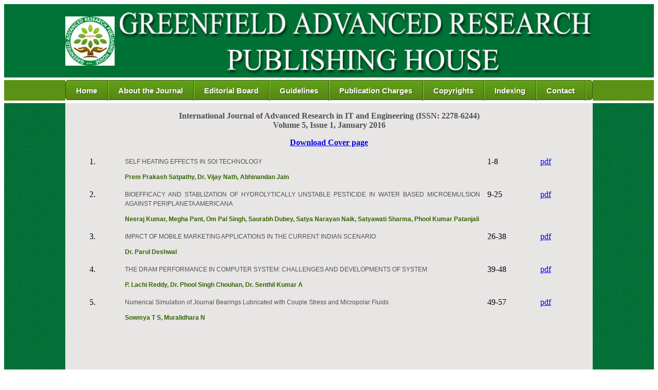

--- FILE ---
content_type: text/html
request_url: https://garph.co.uk/IJARIE-vol5-no1.html
body_size: 2037
content:
<!DOCTYPE html PUBLIC "-//W3C//DTD XHTML 1.0 Transitional//EN" "http://www.w3.org/TR/xhtml1/DTD/xhtml1-transitional.dtd">
<html xmlns="http://www.w3.org/1999/xhtml"><!-- InstanceBegin template="Templates/garph_whole_template.dwt" codeOutsideHTMLIsLocked="false" -->

<!-- Mirrored from garph.co.uk/IJARIE-vol5-no1.html by HTTrack Website Copier/3.x [XR&CO'2014], Sat, 05 Apr 2025 06:18:47 GMT -->
<head>
<meta http-equiv="Content-Type" content="text/html; charset=UTF-8" />
<meta name="description" content="Green Field Advanced research publishing house, International journal of advanced research in management and social " />
<meta name="keywords" content="GARPH, IJARMSS, IJARIE, IJAREAS, International journal, management journal, IT journal, engineering journal, social science journal, international IT journal, international management journal, international engineering journal, international social science journal " /> 
<!-- InstanceBeginEditable name="doctitle" -->
<title>GreenField Advanced Research Publishing House</title>
<!-- InstanceEndEditable -->
<link href="css/menu.css" rel="stylesheet" type="text/css">
<link href="css/style.css" rel="stylesheet" type="text/css">
<!-- InstanceBeginEditable name="head" --><!-- InstanceEndEditable -->
</head>

<body>
<table width="100%"  border="0" cellspacing="0" cellpadding="0" align="center" > 
  <tr>
    <td bgcolor="#007236"></td>
	<td  background="images/logo.jpg"   style="background-color:#007236; background-repeat:no-repeat; background-position:0% 50%"> <img src="images/top1.png" width=90%  align="right"/> </td>
	
    <!--- <td> <img src="../images/top_banner.png" /> </td> ---->
	
    <td bgcolor="#007236"></td>
  </tr>
  
  <tr>
  	<td colspan=3 height=5></td>
  </tr>
	
  <tr>
  	<td bgcolor="#5B9215"></td>
  	<td>
	<div id='cssmenu'>
	<ul>
   		<li class='active '><a href='index-2.html'><span>Home</span></a></li>
   		<li ><a href='about.html'><span>About the Journal</span></a></li>
   		<li><a href='editorial.html'><span>Editorial Board</span></a></li>
   		<li><a href='guidelines.html'><span>Guidelines</span></a></li>
		<li><a href='publication.html'><span>Publication Charges</span></a></li>
		<li><a href='copyright.html'><span>Copyrights</span></a></li>
		<li><a href='indexing.html'><span>Indexing</span></a></li>
		<li><a href='contact.html'><span>Contact   </span></a></li>
	</ul>
	</div>
	</td>
	<td bgcolor="#5B9215"></td>
  </tr>
  
  <tr>
  	<td colspan=3 height=5></td>
  </tr>
  
  <tr height=600>
    <td width=20% background="images/bg_content.jpg"></td>
    <td width=60% bgcolor="#E8E5E5" valign="top">
	  <!-- InstanceBeginEditable name="EditRegion1" -->
	  <p class="hd_black">International Journal of Advanced Research in IT and Engineering (ISSN: 2278-6244)<br />
	  Volume 5, Issue 1, January 2016</p>
	  
	  <p class="hd_black" style="text-align:center; "><a href="IJARIE/Jan2016/IJARIE%20cover%20page%20Jan2016.pdf" target="_blank">Download Cover page</a></p>  
	  
	  <table width=100% >
	  
	  
	  <tr valign="top">
	  <td width=10% align="center">1.</td>
	  <td><p class="black" style="margin-top:0;">SELF HEATING EFFECTS IN SOI TECHNOLOGY</p>
	  <p class="green">Prem Prakash Satpathy, Dr. Vijay Nath, Abhinandan Jain</p></td>
	  <td width=10%>1-8</td>
	  <td width=10%> <a href="IJARIE/Jan2016/1.pdf" target="_blank">pdf</a> </td>
	  </tr>
	  
	  <tr valign="top">
	  <td width=10% align="center">2.</td>
	  <td><p class="black" style="margin-top:0;">BIOEFFICACY AND STABLIZATION OF HYDROLYTICALLY UNSTABLE PESTICIDE IN WATER BASED MICROEMULSION AGAINST PERIPLANETA AMERICANA</p>
	  <p class="green">Neeraj Kumar, Megha Pant, Om Pal Singh, Saurabh Dubey, Satya Narayan Naik, Satyawati Sharma, Phool Kumar Patanjali</p></td>
	  <td width=10%>9-25</td>
	  <td width=10%> <a href="IJARIE/Jan2016/2.pdf" target="_blank">pdf</a> </td>
	  </tr>
	   	 	  
	  <tr valign="top">
	  <td width=10% align="center">3.</td>
	  <td><p class="black" style="margin-top:0;">IMPACT OF MOBILE MARKETING APPLICATIONS IN THE CURRENT INDIAN SCENARIO</p>
	  <p class="green">Dr. Parul Deshwal</p></td>
	  <td width=10%>26-38</td>
	  <td width=10%> <a href="IJARIE/Jan2016/3.pdf" target="_blank">pdf</a> </td>
	  </tr>
	  
	  <tr valign="top">
	  <td width=10% align="center">4.</td>
	  <td><p class="black" style="margin-top:0;">THE DRAM PERFORMANCE IN COMPUTER SYSTEM: CHALLENGES AND DEVELOPMENTS OF SYSTEM</p>
	  <p class="green">P. Lachi Reddy, Dr. Phool Singh Chouhan, Dr. Senthil Kumar A</p></td>
	  <td width=10%>39-48</td>
	  <td width=10%> <a href="IJARIE/Jan2016/4.pdf" target="_blank">pdf</a> </td>
	  </tr>

               <tr valign="top">
	  <td width=10% align="center">5.</td>
	  <td><p class="black" style="margin-top:0;">Numerical Simulation of Journal Bearings Lubricated with Couple Stress and Micropolar Fluids</p>
	  <p class="green">Sowmya T S, Muralidhara N</p></td>
	  <td width=10%>49-57</td>
	  <td width=10%> <a href="IJARIE/Jan2016/ijarie-r.pdf" target="_blank">pdf</a> </td>
	  </tr>



	  </table>
	  <!-- InstanceEndEditable -->
    <td width=20% background="images/bg_content.jpg"></td>
  </tr>
  
  <tr>
  	<td colspan=3 height=5></td>
  </tr>
  
  
  <tr background="images/bg_footer.jpg">
  	<td colspan=3 height=30 style="text-align:center; color:white;">
	Copyright © 2011-2012 - All Rights Reserved by GARPH </td>
  </tr>
  <tr>
    <td>&nbsp;</td>
    <td>&nbsp;</td>
    <td>&nbsp;</td>
  </tr>
</table>

<script defer src="https://static.cloudflareinsights.com/beacon.min.js/vcd15cbe7772f49c399c6a5babf22c1241717689176015" integrity="sha512-ZpsOmlRQV6y907TI0dKBHq9Md29nnaEIPlkf84rnaERnq6zvWvPUqr2ft8M1aS28oN72PdrCzSjY4U6VaAw1EQ==" data-cf-beacon='{"version":"2024.11.0","token":"f5210bb9564c453fbd430e670b5ca028","r":1,"server_timing":{"name":{"cfCacheStatus":true,"cfEdge":true,"cfExtPri":true,"cfL4":true,"cfOrigin":true,"cfSpeedBrain":true},"location_startswith":null}}' crossorigin="anonymous"></script>
</body>
<!-- InstanceEnd -->
<!-- Mirrored from garph.co.uk/IJARIE-vol5-no1.html by HTTrack Website Copier/3.x [XR&CO'2014], Sat, 05 Apr 2025 06:18:54 GMT -->
</html>


--- FILE ---
content_type: text/css
request_url: https://garph.co.uk/css/menu.css
body_size: 288
content:
#cssmenu{ height:37px; width:1024px; display:block; padding:0; margin:0px auto;  border:1px solid; border-radius:5px;} 
#cssmenu > ul {list-style:inside none; padding:0; margin:0; } 
#cssmenu > ul > li {list-style:inside none; padding:0; margin:0; float:left; display:block; position:relative;} 
#cssmenu > ul > li > a{ outline:none; display:block; position:relative; padding:12px 20px; font:bold 15px/100% Arial, Helvetica, sans-serif; text-align:center; text-decoration:none; text-shadow:1px 1px 0 rgba(0,0,0, 0.4); } 
#cssmenu > ul > li:first-child > a{border-radius:5px 0 0 5px;} 
#cssmenu > ul > li > a:after{ content:''; position:absolute; border-right:1px solid; top:-1px; bottom:-1px; right:-2px; z-index:99; } 
#cssmenu ul li.has-sub:hover > a:after{top:0; bottom:0;} 
#cssmenu > ul > li.has-sub > a:before{ content:''; position:absolute; top:18px; right:6px; border:5px solid transparent; border-top:5px solid #fff; } 
#cssmenu > ul > li.has-sub:hover > a:before{top:19px;} 
#cssmenu ul li.has-sub:hover > a{ background:#3f3f3f; border-color:#3f3f3f; padding-bottom:13px; padding-top:13px; top:-1px; z-index:999; } 
#cssmenu ul li.has-sub:hover > ul, #cssmenu ul li.has-sub:hover > div{display:block;} 
#cssmenu ul li.has-sub > a:hover{background:#3f3f3f; border-color:#3f3f3f;} 
#cssmenu ul li > ul, #cssmenu ul li > div{ display:none; width:auto; position:absolute; top:38px; padding:10px 0; background:#3f3f3f; border-radius:0 0 5px 5px; z-index:999; } 
#cssmenu ul li > ul{width:200px;} 
#cssmenu ul li > ul li{display:block; list-style:inside none; padding:0; margin:0; position:relative;} 
#cssmenu ul li > ul li a{ outline:none; display:block; position:relative; margin:0; padding:8px 20px; font:10pt Arial, Helvetica, sans-serif; color:#fff; text-decoration:none; text-shadow:1px 1px 0 rgba(0,0,0, 0.5); } 


#cssmenu, #cssmenu > ul > li > ul > li a:hover{ background:#60a318; background:-moz-linear-gradient(top,  #60a318 0%, #588514 100%); background:-webkit-gradient(linear, left top, left bottom, color-stop(0%,#60a318), color-stop(100%,#588514)); background:-webkit-linear-gradient(top,  #60a318 0%,#588514 100%); background:-o-linear-gradient(top,  #60a318 0%,#588514 100%); background:-ms-linear-gradient(top,  #60a318 0%,#588514 100%); background:linear-gradient(top,  #60a318 0%,#588514 100%); filter:progid:DXImageTransform.Microsoft.gradient( startColorstr='#60a318', endColorstr='#588514',GradientType=0 ); } 
#cssmenu{border-color:#39540d;} 
#cssmenu > ul > li > a{border-right:1px solid #39540d; color:#fff;} 
#cssmenu > ul > li > a:after{border-color:#87d435;} 
#cssmenu > ul > li > a:hover{background:#6aa613;} 


--- FILE ---
content_type: text/css
request_url: https://garph.co.uk/css/style.css
body_size: -251
content:
p.hd_black
{
font-family:"Trebuchet MS"; 
font-size:16px; 
color:#505050; 
text-align:center; 
font-weight:bold;
}

p.black
{
font-family:Arial, Helvetica, sans-serif; 
font-size:12px; 
color:#505050; 
padding-left:10px; 
padding-right:10px;
text-align:justify;
line-height:1.5;
}

p.green
{
font-family:Arial, Helvetica, sans-serif; 
font-size:12px; 
color:#336600; 
padding-left:10px;
padding-right:10px; 
text-align:justify;
font-weight:bold;
line-height:1.5;
}

p.bg_green
{
font-family:Arial, Helvetica, sans-serif; 
font-size:16px; 
color:#336600; 
padding-left:10px;
padding-right:10px; 
text-align:justify;
font-weight:bold;
line-height:1.5;
}


#past a
{
	text-decoration:none;
	color:green;

}
#past a:hover
{
	color:black;
	
}
#past a:active
{
	color:black;
}